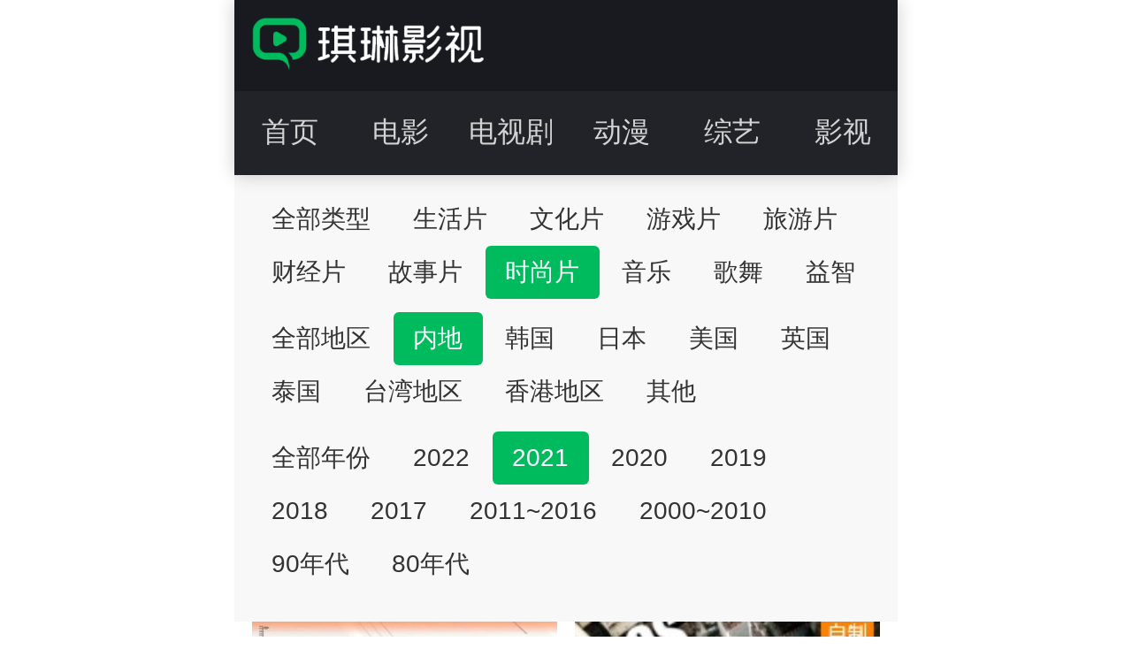

--- FILE ---
content_type: text/html; charset=utf-8
request_url: https://m.707w.com/zongyi/shishang_1_2021_1.html
body_size: 1974
content:
<!DOCTYPE html>
<html lang="zh">
<head>
    <meta charset="UTF-8">
    <meta name="viewport" content="width=device-width, initial-scale=1.0">
    <meta http-equiv="X-UA-Compatible" content="ie=edge">
    <link rel="stylesheet" type="text/css" href="https://www.707w.com/statics/mobile/css/swiper.min.css"/>
    <link rel="stylesheet" type="text/css" href="https://www.707w.com/statics/mobile/css/main.css"/>
    <script src="https://www.707w.com/statics/mobile/js/flexible.js" type="text/javascript" charset="utf-8"></script>
    <title>时尚片大全-综艺节目时尚片-时尚片综艺节目-琪琳影视手机版</title>
    <meta name="keywords" content="时尚片,好看的时尚片,好看的综艺节目时尚片,在线免费观看时尚片">
    <meta name="description" content="本站为您带来好看的时尚片综艺节目,关注时尚片综艺节目,让你走在时尚的前沿！">    <link rel="canonical" href="https:///zongyi//shishang_1_2021_1.html">
</head>
<body>
<header class="header">
    <div class="logo">
        <a href="/" class="logoimg"><img src="https://www.707w.com/statics/mobile/img/logo.png" alt="琪琳影视"></a>
    </div>
    <div class="navBox d-flex-center">
        <a  href="/">首页</a>
                                <a href="/dianying/all_0_0_1.html" >电影</a>
                <a href="/dianshiju/all_0_0_1.html" >电视剧</a>
                <a href="/dongman/all_0_0_1.html" >动漫</a>
                <a href="/zongyi/all_0_0_1.html" >综艺</a>
                <a href="/yingshi/all_0_0_1.html" >影视</a>
                    </div>
</header><div class="sxBoxNr">
	<ul class="screenBoxUl">
		<li>
						<a href="/zongyi/all_1_2021_1.html" >全部类型</a>
												<a href="/zongyi/shenghuo_1_2021_1.html" ><i></i>生活片</a>
									<a href="/zongyi/wenhua_1_2021_1.html" ><i></i>文化片</a>
									<a href="/zongyi/youxi_1_2021_1.html" ><i></i>游戏片</a>
									<a href="/zongyi/lvyou_1_2021_1.html" ><i></i>旅游片</a>
									<a href="/zongyi/caijing_1_2021_1.html" ><i></i>财经片</a>
									<a href="/zongyi/gushi_1_2021_1.html" ><i></i>故事片</a>
									<a href="/zongyi/shishang_1_2021_1.html" class="on"><i></i>时尚片</a>
									<a href="/zongyi/yinyue_1_2021_1.html" ><i></i>音乐</a>
									<a href="/zongyi/gewu_1_2021_1.html" ><i></i>歌舞</a>
									<a href="/zongyi/yizhi_1_2021_1.html" ><i></i>益智</a>
					</li>
		<li>
			<a href="/zongyi/shishang_0_2021_1.html" >全部地区</a>
			<a href="/zongyi/shishang_1_2021_1.html" class="on">内地</a>
			<a href="/zongyi/shishang_2_2021_1.html" >韩国</a>
			<a href="/zongyi/shishang_3_2021_1.html" >日本</a>
			<a href="/zongyi/shishang_4_2021_1.html" >美国</a>
			<a href="/zongyi/shishang_5_2021_1.html" >英国</a>
			<a href="/zongyi/shishang_6_2021_1.html" >泰国</a>
			<a href="/zongyi/shishang_7_2021_1.html" >台湾地区</a>
			<a href="/zongyi/shishang_8_2021_1.html" >香港地区</a>
			<a href="/zongyi/shishang_9_2021_1.html" >其他</a>

		</li>
		<li>
			<a href="/zongyi/shishang_1_0_1.html" >全部年份</a>
			<a href="/zongyi/shishang_1_2022_1.html" >2022</a>
			<a href="/zongyi/shishang_1_2021_1.html" class="on">2021</a>
			<a href="/zongyi/shishang_1_2020_1.html" >2020</a>
			<a href="/zongyi/shishang_1_2019_1.html" >2019</a>
			<a href="/zongyi/shishang_1_2018_1.html" >2018</a>
			<a href="/zongyi/shishang_1_2017_1.html" >2017</a>
			<a href="/zongyi/shishang_1_2016_1.html" >2011~2016</a>
			<a href="/zongyi/shishang_1_2010_1.html" >2000~2010</a>
			<a href="/zongyi/shishang_1_90_1.html" >90年代</a>
			<a href="/zongyi/shishang_1_80_1.html" >80年代</a>

		</li>
	</ul>


</div>
<div class="mainBox">
	<section class="sectionBox">
		<ul class="listUl listPages  d-flex flex-wrap">
									<li>
				<a href="/zongyi/344.html">
					<div class="pic">
						<img src="https://www.707w.com/uploadfile/2021/1206/20211206054714576.jpg" alt="给你，我的新名片">
						<div class="abs">
							<span>7.6</span>
							<i class="iconfont icon-24gf-playCircle"></i>
							<p class="tr">高清</p>
						</div>
					</div>
					<h3 class="text-overflow1">给你，我的新名片</h3>
					<p class="text-overflow1 ftit">给你，我的新名片是抖音出品的创新定制综艺，每季围绕一组艺人开展多期节目，根据艺人的个人特质，利用不同的主题和节目形式来展示每个嘉宾在不同舞台前的AB面人生。</p>
				</a>
			</li>
						<li>
				<a href="/zongyi/24.html">
					<div class="pic">
						<img src="https://www.707w.com/uploadfile/2021/1129/20211129052630106.jpg" alt="爱上超模第3季">
						<div class="abs">
							<span>7.6</span>
							<i class="iconfont icon-24gf-playCircle"></i>
							<p class="tr">高清</p>
						</div>
					</div>
					<h3 class="text-overflow1">爱上超模第3季</h3>
					<p class="text-overflow1 ftit">爱上超模第3季是一款时下类型的热播综艺节目，沿袭第一季和第二季进行打造的大型时尚互动真人秀节目，将美国的流行文化融合进节目中，展现出时尚综艺真人秀的国际性</p>
				</a>
			</li>
								</ul>
		<div class="pageBtn d-flex-center-center">
					</div>
	</section>

</div>
<footer class="footer">
    <p>琪琳影视所有视频和图片均来自互联网收集而来，版权归原创者所有，本网站只提供web页面服务，并不提供资源存储，也不参与录制、上传
        若本站收录的节目无意侵犯了贵司版权，请发邮件给我们 （我们会在3个工作日内删除侵权内容，谢谢。）<p>
    <p>©  琪琳影视</p>
</footer>
<div id="Top"></div>
<script src="https://www.707w.com/statics/mobile/js/jq.min.js" type="text/javascript" charset="utf-8"></script>
<script src="https://www.707w.com/statics/mobile/js/swiper.min.js" type="text/javascript" charset="utf-8"></script>
<script src="https://www.707w.com/statics/mobile/js/main.js" type="text/javascript" charset="utf-8"></script>
</body>
</html>

--- FILE ---
content_type: text/css
request_url: https://www.707w.com/statics/mobile/css/main.css
body_size: 2860
content:

body,
div,
dl,
dt,
dd,
ul,
ol,
li,
h1,
h2,
h3,
h4,
h5,
h6,
pre,
form,
fieldset,
input,
textarea,
p,
blockquote,
th,
td {
	padding: 0;
	margin: 0;
}

body {
	font-family: Helvetica, sans-serif;
	-webkit-tap-highlight-color: transparent;
	background: #ffffff;
}

html {
	color: #333;
	-webkit-text-size-adjust: 100%;
	-ms-text-size-adjust: 100%;
}
html,body{
	max-width: 750px;
	margin: 0 auto;
	min-width: 320px;
}
audio,
canvas,
video {
	display: inline-block;
	*display: inline;
	*zoom: 1;
}

table {
	border-collapse: collapse;
	border-spacing: 0;
}

fieldset,
img,
abbr,
acronym {
	border: 0;
}

address,
caption,
cite,
code,
dfn,
em,
strong,
th,
var {
	font-style: normal;
	font-weight: normal;
}

ol,
ul {
	list-style: none;
}

caption,
th {
	text-align: left;
}

h1,
h2,
h3,
h4,
h5,
h6 {
	font-size: 100%;
	font-weight: normal;
}

q:before,
q:after {
	content: '';
}

abbr,
acronym {
	border: 0;
	font-variant: normal;
}

sup {
	vertical-align: text-top;
}

sub {
	vertical-align: text-bottom;
}

input,
textarea,
select {
	font-family: inherit;
	font-size: inherit;
	font-weight: inherit;
	-webkit-tap-highlight-color: transparent;
}

select {
	-webkit-appearance: none;
	-moz-appearance: none;
	appearance: none;
}

input {
	outline: none;
	border-radius: 0;
}

input[type="submit"],
input[type="reset"],
input[type="number"] {
	-webkit-appearance: none;
	-moz-appearance: none;
	appearance: none;
}
.cf:after {
	clear: both;
	display: table;
	content: " "
}
a {
	text-decoration: none;
	-webkit-touch-callout: none;
	color: #333;
}

a:hover {
	color: #1e89e0;
}

img {
	max-width: 100%;
}

* {
	box-sizing: border-box;
}


/* flex 布局*/
.d-flex {
	display: flex;
}

.d-flex-center-center {
	display: flex;
	align-items: center;
	justify-content: center;
}

.d-flex-center {
	display: flex;
	align-items: center;
}
.d-flex-en {
	display: flex;
	align-items: flex-end;
}

.d-flex-start {
	display: flex;
	align-items: flex-start;
}

.d-flex-end {
	display: flex;
	justify-content: flex-end;
}

.d-flex-between {
	display: flex;
	justify-content: space-between;
}

.d-flex-justify-center {
	display: flex;
	justify-content: center;
}

.d-flex-center-between {
	display: flex;
	align-items: center;
	justify-content: space-between;
}

.flex-row-reverse {
	flex-direction: row-reverse;
}

.flex-1 {
	flex: 1;
}

.flex-column {
	flex-direction: column;
}

.flex-wrap {
	flex-wrap: wrap;
}

.flex-shrink {
	flex-shrink: 0;
}
.text-overflow1 {
	overflow: hidden;
	text-overflow: ellipsis;
	white-space: nowrap
}

.text-overflow2 {
	display: -webkit-box;
	-webkit-box-orient: vertical;
	-webkit-line-clamp: 2;
	overflow: hidden;
}

.text-overflow3 {
	display: -webkit-box;
	-webkit-box-orient: vertical;
	-webkit-line-clamp: 3;
	overflow: hidden;
}
.text-overflow4 {
	display: -webkit-box;
	-webkit-box-orient: vertical;
	-webkit-line-clamp: 4;
	overflow: hidden;
}

.header{
	background-color: #191a20;
	width: 100%;
	box-shadow: 0 0 20px rgba(0,0,0,.2);
	box-sizing: border-box;
	position: relative;
	z-index: 100;
}
.header .logo{
	padding: 0.266666rem;
}
.header .logoimg img{
	height: 0.8rem;
}
.navBox{
	background: #222328;
}
.navBox a{
	text-align: center;
	flex: 1;
	font-size: 0.426666rem;
	padding: 0.333333rem 0;
	color: #fff;
	opacity: .8;
	border-bottom: 2px transparent solid;
}
.navBox a:hover{
	color: #00BA5E;
}
.navBox a.on{
	opacity: 1;
	color: #00BA5E;
	border-bottom-color: #00BA5E;
}
.mySwiper{
	position: relative;
	overflow: hidden;
}
.mySwiper .swiper-slide{
	position: relative;
}
.mySwiper .swiper-slide a{
	display: flex;
	justify-content: center;
	align-items: center;
	overflow: hidden;
}
.mySwiper .swiper-slide a img{
	max-width: 128%;
	margin-left: -14%;
}
.mySwiper .swiper-slide p{
	position: absolute;
	left: 0;
	right: 0;
	bottom: 0;
	z-index: 100;
	color: #fff;
	background-image: linear-gradient(transparent,#000);
	height: 1.5rem;
	line-height: 2rem;
	font-size: 0.4rem;
	padding-left: 0.266666rem;
	padding-right: 0.266666rem;	
}
.mySwiper .swiper-pagination{
	text-align: right;
	align-content: center;
	padding-right: 0.266666rem;
}
.mySwiper .swiper-pagination span{
	width: 0.2rem;
	height: 0.106666rem;
	border-radius:0;
	background: #fff;
}
.mySwiper .swiper-pagination span.swiper-pagination-bullet-active{
	width: 0.4rem;
	height: 0.133333rem;
		background: #00BA5E;
}

.mainBox{
	padding:0 0.266666rem;
}

.title{
	margin-top: 0.266666rem;
	margin-bottom: 0.133333rem;
}
.title a{
	color: #999999;
	font-size: 0.373333rem;
}
.title h2{
	height: 1.066666rem;
	font-size: 0.48rem;
	font-weight: bold;
	color: #000;
}
.listUl {
	margin-left: -0.266666rem;
}
.listUl li{
	width: 50%;
	box-sizing: border-box;
	padding-left: 0.266666rem;
	margin-bottom: 0.333333rem;
}
.listUl li a{
	display: block;
}
.listUl li a .pic{
	position: relative;
	
}
.listUl li a .pic{
	    height: 6.133333rem;
	display: flex;
	justify-content: center;
	align-items: center;
	overflow: hidden;
}
.listUl li a .pic img{
	  height: 6.133333rem;
	  min-width: 100%;
}

.listUl li a span{
	position: absolute;
	left: -5px;
	top: 0.266666rem;
}
.hotList li .abs  span{
	background: rgba(0,186,94,.7);
	color: #fff;
	font-size: 0.32rem;
	padding: 0.106666rem 0.24rem;
	border-radius: 0.08rem;
	
}
.listUl li .abs{
	position: absolute;
	left: 0;
	right: 0;
	top: 0;
	bottom: 0;
}
.listUl li .abs p{
	position: absolute;
	bottom: 0;
	left: 0;
	width: 100%;
	text-align: right;
	right: 0;
	padding: 0.133333rem;
	font-size: 0.32rem;
	color: #fff;
	 background-image: linear-gradient(transparent,#000);	
}
.listUl li h3{
	margin-top: 0.133333rem;
	font-size: 0.4rem;
	margin-bottom: 0.08rem;
}
.listUl .ftit{
	font-size: 0.346666rem;
	color: #999999;
}

.sectionBox{
	background: #fff;
	position: relative;
	padding-bottom: 0.2rem;
	
}
.sectionBox::after{
	position: absolute;
	height: 10px;
	left: -0.266666rem;
	bottom: 0;
	right: -0.266666rem;
	content: "";
	background: #f0f0f0;
}

.tjList li .abs span{
	background: rgba(255,106,0,.7);
	color: #fff;
	font-size: 0.32rem;
	padding: 0.106666rem 0.24rem;
	border-radius: 0.08rem;
}

.footer{
	padding: 0.266666rem;
	background: #fff;
	font-size: 0.373333rem;
	line-height: 1.6;
	text-align: center;
}

#Top {
    display: none;
    width: 40px;
    height: 40px;
    cursor: pointer;
    position: fixed;
    z-index: 2019;
    right: 12px;
    bottom: 50px;
    border-radius: 50%;
    background: rgba(0, 0, 0, 0.4) url(../img/icon_up.png) no-repeat center;
    background-size: 50%;
}

.sxBoxNr{
	padding: 0.266666rem;
	background: #F8F8F8;
}
.screenBoxUl li a{
	display: inline-block;
	padding: 0 0.3rem;
	height:0.8rem;
	line-height: 0.8rem;
	font-size: 0.373333rem;
}
.screenBoxUl li a.on{
	background-color: #00BA5E;
	color: #fff;
	border-radius: 6px;
}
.screenBoxUl li{
	margin-bottom: 0.2rem;
}
.listPages{
	
}

.listPages li a .pic{
	height: 6.133333rem;
}

.listPages li .abs span {
    background: rgba(0,186,94,.7);
    color: #fff;
    font-size: 0.32rem;
    padding: 0.106666rem 0.24rem;
    border-radius: 0.08rem;
}

.listPages li a .pic img{
	height: 6.133333rem;
	min-width: 100%;
}
.pageBtn a,.pageBtn span{
	padding: 0 0.28rem;
	height: 0.866666rem;
	line-height: 0.866666rem;
	margin: 0 0.133333rem;
	border-radius: 0.106666rem;
}
.pageBtn{
	margin-top: 0.4rem;
	margin-bottom: 0.4rem;
	width: 100%;
	font-size: 0.343333rem;
}
.pageBtn a{
	background: #eee;
	
}
.pageBtn span{
	padding: 0 0.533333rem;
	color: #fff;
	background: #00BA5E;
}
.inofBoxPic{
	position: absolute;
	z-index: 10;
	left: -0.266666rem;
	right: -0.266666rem;
	top: -0.266666rem;
	bottom: -0.266666rem;
	filter: blur(20px);
}

.inofBox{
	position: relative;
	overflow: hidden;
	padding:0.533333rem 0.266666rem;
}
.inofBoxDiv{
	height: 3.8rem;
}
.inofBoxDiv{
	position: relative;
	z-index: 300;
}
.inofBoxDiv .pics{
	margin-right: 0.333333rem;
	position: relative;
	height:3.8rem;
	overflow: hidden;
}
.inofBoxDiv .pics img{
	width: 2.733333rem;
	height:3.8rem;
}
.inofBoxDiv .pics p{
	position: absolute;
	bottom: 0;
	left: 0;
	width: 100%;
	text-align: right;
	right: 0;
	padding: 0.133333rem;
	font-size: 0.32rem;
	color: #fff;
	 background-image: linear-gradient(transparent,#000);	
}
.infoPageRbox{
	color: #fff;
	line-height: 1.7;
	font-size: 0.373333rem;
}
.infoPageRbox h1{
	font-weight: bold;
	font-size: 0.453333rem;
	color: #fff;
	margin-bottom: 0.08rem;
}
.infoPageRbox span{
	display: inline-block;
	margin-right: 0.133333rem;
}
.infoPageRbox em {
    font-family: Georgia,"Times New Roman",Times,serif;
    color: #ff6600;
    font-size: 0.4rem;
}

.btn{
	color: #fff;
	border: 1px #fff solid;
	margin-top: 0.213333rem;
	height: 0.85rem;
	line-height: 0.85rem;
	background: rgba(255,255,255,.2);
	width: 3.4rem;
	border-radius: 0.466666rem;
	text-align: center;
	font-size: 0.36rem;
}
.infoTxt{
	line-height: 1.8;
	font-size: 0.373333rem;
	color: #666;
	padding-bottom: 0.266666rem;
}
.infoTxt p{
	margin-bottom: 0.133333rem;
	line-height: 1.8;
	font-size: 0.373333rem;
	color: #666;
}
.title2 h2{
	font-size: 0.426666rem;
	font-weight: bold;
	padding: 0.266666rem 0;
}
.addressList{
	max-height: 4.666666rem;
	overflow: auto;
	margin-bottom: 0.266666rem;
	
}
.addressList a{
	width: 20%;
	border: 0.106666rem #fff solid;
	box-sizing: border-box;
	background-color: #eee;
	text-align: center;
	padding: 0.186666rem 0;
	font-size: 0.32rem;
}
.palyBox{
	background: #222328;
	padding-bottom: 0.266666rem;
}
.palyDiv{
	height: 5.866666rem;
}
.vodeTitle{
	color: #fff;
	padding: 0.266666rem;
	font-size: 0.373333rem;
}
.vodeTitle h1{
	font-size: 0.426666rem;
	margin-bottom: 0.133333rem;
}
.update-tip a{
	color: #fff;
	display: inline-block;
	margin: 0 0.133333rem;
}
.update-tip span {
    font-family: Georgia,"Times New Roman",Times,serif;
    color: #ff6600;
    font-size: 0.4rem;
}
.palyBox .addressList a{
	    border-color: #222328;
		background: #191a20;
		color: #fff;
}
.palyBox .addressList a.on{
	background: #00BA5E;
	color: #fff;
}



a[href*="https://www.cnzz.com"]{display: none !important;}

--- FILE ---
content_type: application/javascript
request_url: https://www.707w.com/statics/mobile/js/flexible.js
body_size: 924
content:
! function (a, b) {
	function c() {
		var b = f.getBoundingClientRect().width;
		b / i > 750 && (b = 750 * i);
		var c = b / 10;
		f.style.fontSize = c + "px", k.rem = a.rem = c
	}
	var d, e = a.document,
		f = e.documentElement,
		g = e.querySelector('meta[name="viewport"]'),
		h = e.querySelector('meta[name="flexible"]'),
		i = 0,
		j = 0,
		k = b.flexible || (b.flexible = {});
	if (g) {
		console.warn("将根据已有的meta标签来设置缩放比例");
		var l = g.getAttribute("content").match(/initial\-scale=([\d\.]+)/);
		l && (j = parseFloat(l[1]), i = parseInt(1 / j))
	} else if (h) {
		var m = h.getAttribute("content");
		if (m) {
			var n = m.match(/initial\-dpr=([\d\.]+)/),
				o = m.match(/maximum\-dpr=([\d\.]+)/);
			n && (i = parseFloat(n[1]), j = parseFloat((1 / i).toFixed(2))), o && (i = parseFloat(o[1]), j = parseFloat((1 / i).toFixed(2)))
		}
	}
	if (!i && !j) {
		var p = (a.navigator.appVersion.match(/android/gi), a.navigator.appVersion.match(/iphone/gi)),
			q = a.devicePixelRatio;
		i = p ? q >= 3 && (!i || i >= 3) ? 3 : q >= 2 && (!i || i >= 2) ? 2 : 1 : 1, j = 1 / i
	}
	if (f.setAttribute("data-dpr", i), !g)
		if (g = e.createElement("meta"), g.setAttribute("name", "viewport"), g.setAttribute("content", "initial-scale=" + j + ", maximum-scale=" + j + ", minimum-scale=" + j + ", user-scalable=no"), f.firstElementChild) f.firstElementChild.appendChild(g);
		else {
			var r = e.createElement("div");
			r.appendChild(g), e.write(r.innerHTML)
		}
	a.addEventListener("resize", function () {
		clearTimeout(d), d = setTimeout(c, 300)
	}, !1), a.addEventListener("pageshow", function (a) {
		a.persisted && (clearTimeout(d), d = setTimeout(c, 300))
	}, !1), "complete" === e.readyState ? e.body.style.fontSize = 12 * i + "px" : e.addEventListener("DOMContentLoaded", function () {
		e.body.style.fontSize = 12 * i + "px"
	}, !1), c(), k.dpr = a.dpr = i, k.refreshRem = c, k.rem2px = function (a) {
		var b = parseFloat(a) * this.rem;
		return "string" == typeof a && a.match(/rem$/) && (b += "px"), b
	}, k.px2rem = function (a) {
		var b = parseFloat(a) / this.rem;
		return "string" == typeof a && a.match(/px$/) && (b += "rem"), b
	}
}(window, window.lib || (window.lib = {}));

--- FILE ---
content_type: application/javascript
request_url: https://www.707w.com/statics/mobile/js/main.js
body_size: 568
content:

var _hmt = _hmt || [];
(function() {
	var hm = document.createElement("script");
	hm.src = "https://hm.baidu.com/hm.js?e101d05d99961dc4490606e90c0bb8a8";
	var s = document.getElementsByTagName("script")[0];
	s.parentNode.insertBefore(hm, s);
})();
var swiper = new Swiper(".mySwiper", {
	pagination: {
		el: ".swiper-pagination",
	},
	autoplay: {
		delay: 3500,
		disableOnInteraction: false,
	},
	loop: true
});


$(window).scroll(function () {
    var scroll_len = $(window).scrollTop();
    if (scroll_len > 300) {
        $('#Top').fadeIn();
    } else {
        $('#Top').fadeOut();
    };
})
$('#Top').click(function () {
    $("html,body").animate({ scrollTop: 0 }, 500);
})